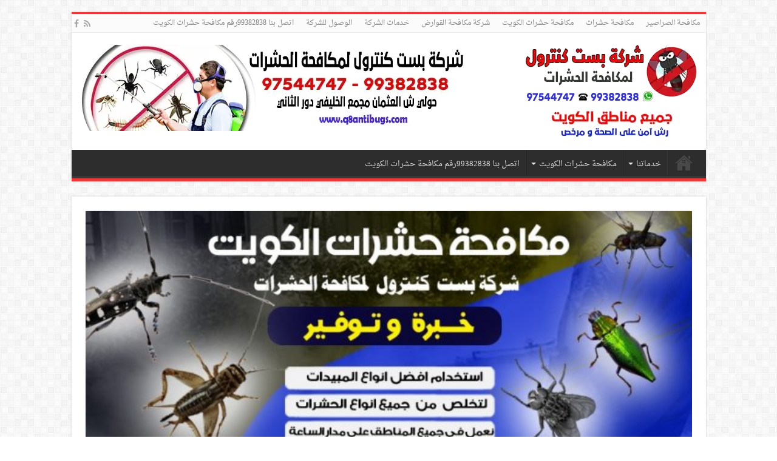

--- FILE ---
content_type: text/html; charset=UTF-8
request_url: https://q8antibugs.com/%D9%85%D9%83%D8%A7%D9%81%D8%AD%D8%A9-%D8%A8%D9%82-%D8%A7%D9%84%D9%81%D8%B1%D8%A7%D8%B4-%D9%81%D9%8A-%D8%A7%D9%84%D9%83%D9%88%D9%8A%D8%AA-99382838/
body_size: 12872
content:
<!DOCTYPE html>
<html dir="rtl" lang="ar" prefix="og: http://ogp.me/ns#">
<head>
<meta charset="UTF-8" />
<link rel="preload" href="https://q8antibugs.com/wp-content/cache/fvm/min/0-css89705826c3d6b5d4497a61577cb03b4e4f8a562898a9d5fd08ea571f1f24d.css" as="style" media="all" /> 
<link rel="preload" href="https://q8antibugs.com/wp-content/cache/fvm/min/0-css550d9c6fbf04e1b59d87f828e9aa1342fbad3faf098a02096f526326deb8d.css" as="style" media="all" />
<script data-cfasync="false">if(navigator.userAgent.match(/MSIE|Internet Explorer/i)||navigator.userAgent.match(/Trident\/7\..*?rv:11/i)){var href=document.location.href;if(!href.match(/[?&]iebrowser/)){if(href.indexOf("?")==-1){if(href.indexOf("#")==-1){document.location.href=href+"?iebrowser=1"}else{document.location.href=href.replace("#","?iebrowser=1#")}}else{if(href.indexOf("#")==-1){document.location.href=href+"&iebrowser=1"}else{document.location.href=href.replace("#","&iebrowser=1#")}}}}</script>
<script data-cfasync="false">class FVMLoader{constructor(e){this.triggerEvents=e,this.eventOptions={passive:!0},this.userEventListener=this.triggerListener.bind(this),this.delayedScripts={normal:[],async:[],defer:[]},this.allJQueries=[]}_addUserInteractionListener(e){this.triggerEvents.forEach(t=>window.addEventListener(t,e.userEventListener,e.eventOptions))}_removeUserInteractionListener(e){this.triggerEvents.forEach(t=>window.removeEventListener(t,e.userEventListener,e.eventOptions))}triggerListener(){this._removeUserInteractionListener(this),"loading"===document.readyState?document.addEventListener("DOMContentLoaded",this._loadEverythingNow.bind(this)):this._loadEverythingNow()}async _loadEverythingNow(){this._runAllDelayedCSS(),this._delayEventListeners(),this._delayJQueryReady(this),this._handleDocumentWrite(),this._registerAllDelayedScripts(),await this._loadScriptsFromList(this.delayedScripts.normal),await this._loadScriptsFromList(this.delayedScripts.defer),await this._loadScriptsFromList(this.delayedScripts.async),await this._triggerDOMContentLoaded(),await this._triggerWindowLoad(),window.dispatchEvent(new Event("wpr-allScriptsLoaded"))}_registerAllDelayedScripts(){document.querySelectorAll("script[type=fvmdelay]").forEach(e=>{e.hasAttribute("src")?e.hasAttribute("async")&&!1!==e.async?this.delayedScripts.async.push(e):e.hasAttribute("defer")&&!1!==e.defer||"module"===e.getAttribute("data-type")?this.delayedScripts.defer.push(e):this.delayedScripts.normal.push(e):this.delayedScripts.normal.push(e)})}_runAllDelayedCSS(){document.querySelectorAll("link[rel=fvmdelay]").forEach(e=>{e.setAttribute("rel","stylesheet")})}async _transformScript(e){return await this._requestAnimFrame(),new Promise(t=>{const n=document.createElement("script");let r;[...e.attributes].forEach(e=>{let t=e.nodeName;"type"!==t&&("data-type"===t&&(t="type",r=e.nodeValue),n.setAttribute(t,e.nodeValue))}),e.hasAttribute("src")?(n.addEventListener("load",t),n.addEventListener("error",t)):(n.text=e.text,t()),e.parentNode.replaceChild(n,e)})}async _loadScriptsFromList(e){const t=e.shift();return t?(await this._transformScript(t),this._loadScriptsFromList(e)):Promise.resolve()}_delayEventListeners(){let e={};function t(t,n){!function(t){function n(n){return e[t].eventsToRewrite.indexOf(n)>=0?"wpr-"+n:n}e[t]||(e[t]={originalFunctions:{add:t.addEventListener,remove:t.removeEventListener},eventsToRewrite:[]},t.addEventListener=function(){arguments[0]=n(arguments[0]),e[t].originalFunctions.add.apply(t,arguments)},t.removeEventListener=function(){arguments[0]=n(arguments[0]),e[t].originalFunctions.remove.apply(t,arguments)})}(t),e[t].eventsToRewrite.push(n)}function n(e,t){let n=e[t];Object.defineProperty(e,t,{get:()=>n||function(){},set(r){e["wpr"+t]=n=r}})}t(document,"DOMContentLoaded"),t(window,"DOMContentLoaded"),t(window,"load"),t(window,"pageshow"),t(document,"readystatechange"),n(document,"onreadystatechange"),n(window,"onload"),n(window,"onpageshow")}_delayJQueryReady(e){let t=window.jQuery;Object.defineProperty(window,"jQuery",{get:()=>t,set(n){if(n&&n.fn&&!e.allJQueries.includes(n)){n.fn.ready=n.fn.init.prototype.ready=function(t){e.domReadyFired?t.bind(document)(n):document.addEventListener("DOMContentLoaded2",()=>t.bind(document)(n))};const t=n.fn.on;n.fn.on=n.fn.init.prototype.on=function(){if(this[0]===window){function e(e){return e.split(" ").map(e=>"load"===e||0===e.indexOf("load.")?"wpr-jquery-load":e).join(" ")}"string"==typeof arguments[0]||arguments[0]instanceof String?arguments[0]=e(arguments[0]):"object"==typeof arguments[0]&&Object.keys(arguments[0]).forEach(t=>{delete Object.assign(arguments[0],{[e(t)]:arguments[0][t]})[t]})}return t.apply(this,arguments),this},e.allJQueries.push(n)}t=n}})}async _triggerDOMContentLoaded(){this.domReadyFired=!0,await this._requestAnimFrame(),document.dispatchEvent(new Event("DOMContentLoaded2")),await this._requestAnimFrame(),window.dispatchEvent(new Event("DOMContentLoaded2")),await this._requestAnimFrame(),document.dispatchEvent(new Event("wpr-readystatechange")),await this._requestAnimFrame(),document.wpronreadystatechange&&document.wpronreadystatechange()}async _triggerWindowLoad(){await this._requestAnimFrame(),window.dispatchEvent(new Event("wpr-load")),await this._requestAnimFrame(),window.wpronload&&window.wpronload(),await this._requestAnimFrame(),this.allJQueries.forEach(e=>e(window).trigger("wpr-jquery-load")),window.dispatchEvent(new Event("wpr-pageshow")),await this._requestAnimFrame(),window.wpronpageshow&&window.wpronpageshow()}_handleDocumentWrite(){const e=new Map;document.write=document.writeln=function(t){const n=document.currentScript,r=document.createRange(),i=n.parentElement;let a=e.get(n);void 0===a&&(a=n.nextSibling,e.set(n,a));const s=document.createDocumentFragment();r.setStart(s,0),s.appendChild(r.createContextualFragment(t)),i.insertBefore(s,a)}}async _requestAnimFrame(){return new Promise(e=>requestAnimationFrame(e))}static run(){const e=new FVMLoader(["keydown","mousemove","touchmove","touchstart","touchend","wheel"]);e._addUserInteractionListener(e)}}FVMLoader.run();</script>
<meta property="og:title" content="مكافحة بق الفراش في الكويت 99382838 - مكافحة حشرات الكويت"/>
<meta property="og:type" content="article"/>
<meta property="og:description" content="مكافحة بق الفراش في الكويت مكافحة بق الفراش في الكويت 99382838 البق عبارة عن حشرة ضئيلة الحجم بنية ا"/>
<meta property="og:url" content="https://q8antibugs.com/%d9%85%d9%83%d8%a7%d9%81%d8%ad%d8%a9-%d8%a8%d9%82-%d8%a7%d9%84%d9%81%d8%b1%d8%a7%d8%b4-%d9%81%d9%8a-%d8%a7%d9%84%d9%83%d9%88%d9%8a%d8%aa-99382838/"/>
<meta property="og:site_name" content="مكافحة حشرات الكويت"/>
<meta property="og:image" content="https://q8antibugs.com/wp-content/uploads/2017/09/IMG-20190801-WA0071-660x330.jpg" />
<meta name='robots' content='index, follow, max-image-preview:large, max-snippet:-1, max-video-preview:-1' /><title>مكافحة بق الفراش في الكويت 99382838 - مكافحة حشرات الكويت</title>
<meta name="description" content="مكافحة بق الفراش في الكويت 99382838 البق عبارة عن حشرة ضئيلة الحجم بنية اللون وتُعد من أكثر أنواع الحشرات التي تتأقلم على العيش مع البشر" />
<link rel="canonical" href="https://q8antibugs.com/مكافحة-بق-الفراش-في-الكويت-99382838/" />
<meta property="og:locale" content="ar_AR" />
<meta property="og:type" content="article" />
<meta property="og:title" content="مكافحة بق الفراش في الكويت 99382838 - مكافحة حشرات الكويت" />
<meta property="og:description" content="مكافحة بق الفراش في الكويت 99382838 البق عبارة عن حشرة ضئيلة الحجم بنية اللون وتُعد من أكثر أنواع الحشرات التي تتأقلم على العيش مع البشر" />
<meta property="og:url" content="https://q8antibugs.com/مكافحة-بق-الفراش-في-الكويت-99382838/" />
<meta property="og:site_name" content="مكافحة حشرات الكويت" />
<meta property="article:publisher" content="https://www.facebook.com/%d9%85%d9%83%d8%a7%d9%81%d8%ad%d8%a9-%d8%ad%d8%b4%d8%b1%d8%a7%d8%aa-%d8%b4%d8%b1%d9%83%d8%a9-%d8%a8%d8%b3%d8%aa-%d9%83%d9%86%d8%aa%d8%b1%d9%88%d9%84-99382838-210441566096778/" />
<meta property="article:published_time" content="2019-08-02T22:13:02+00:00" />
<meta property="article:modified_time" content="2019-08-03T21:12:44+00:00" />
<meta property="og:image" content="https://q8antibugs.com/wp-content/uploads/2017/09/IMG-20190801-WA0071.jpg" />
<meta property="og:image:width" content="800" />
<meta property="og:image:height" content="500" />
<meta property="og:image:type" content="image/jpeg" />
<meta name="author" content="alsatary" />
<meta name="twitter:card" content="summary_large_image" />
<meta name="twitter:creator" content="@Kuwait_Services" />
<meta name="twitter:site" content="@Kuwait_Services" />
<meta name="twitter:label1" content="كُتب بواسطة" />
<meta name="twitter:data1" content="alsatary" />
<script type="application/ld+json" class="yoast-schema-graph">{"@context":"https://schema.org","@graph":[{"@type":"Article","@id":"https://q8antibugs.com/%d9%85%d9%83%d8%a7%d9%81%d8%ad%d8%a9-%d8%a8%d9%82-%d8%a7%d9%84%d9%81%d8%b1%d8%a7%d8%b4-%d9%81%d9%8a-%d8%a7%d9%84%d9%83%d9%88%d9%8a%d8%aa-99382838/#article","isPartOf":{"@id":"https://q8antibugs.com/%d9%85%d9%83%d8%a7%d9%81%d8%ad%d8%a9-%d8%a8%d9%82-%d8%a7%d9%84%d9%81%d8%b1%d8%a7%d8%b4-%d9%81%d9%8a-%d8%a7%d9%84%d9%83%d9%88%d9%8a%d8%aa-99382838/"},"author":{"name":"alsatary","@id":"https://q8antibugs.com/#/schema/person/70d8895175cb6918466eb099108ead17"},"headline":"مكافحة بق الفراش في الكويت 99382838","datePublished":"2019-08-02T22:13:02+00:00","dateModified":"2019-08-03T21:12:44+00:00","mainEntityOfPage":{"@id":"https://q8antibugs.com/%d9%85%d9%83%d8%a7%d9%81%d8%ad%d8%a9-%d8%a8%d9%82-%d8%a7%d9%84%d9%81%d8%b1%d8%a7%d8%b4-%d9%81%d9%8a-%d8%a7%d9%84%d9%83%d9%88%d9%8a%d8%aa-99382838/"},"wordCount":0,"commentCount":0,"publisher":{"@id":"https://q8antibugs.com/#organization"},"image":{"@id":"https://q8antibugs.com/%d9%85%d9%83%d8%a7%d9%81%d8%ad%d8%a9-%d8%a8%d9%82-%d8%a7%d9%84%d9%81%d8%b1%d8%a7%d8%b4-%d9%81%d9%8a-%d8%a7%d9%84%d9%83%d9%88%d9%8a%d8%aa-99382838/#primaryimage"},"thumbnailUrl":"https://q8antibugs.com/wp-content/uploads/2017/09/IMG-20190801-WA0071.jpg","keywords":["مكافحه بق بالكويت","مكافحه حشرات","مكافحه حشرات بالكويت"],"articleSection":["مكافحة الصراصير","مكافحة حشرات","مكافحة حشرات الكويت"],"inLanguage":"ar","potentialAction":[{"@type":"CommentAction","name":"Comment","target":["https://q8antibugs.com/%d9%85%d9%83%d8%a7%d9%81%d8%ad%d8%a9-%d8%a8%d9%82-%d8%a7%d9%84%d9%81%d8%b1%d8%a7%d8%b4-%d9%81%d9%8a-%d8%a7%d9%84%d9%83%d9%88%d9%8a%d8%aa-99382838/#respond"]}]},{"@type":"WebPage","@id":"https://q8antibugs.com/%d9%85%d9%83%d8%a7%d9%81%d8%ad%d8%a9-%d8%a8%d9%82-%d8%a7%d9%84%d9%81%d8%b1%d8%a7%d8%b4-%d9%81%d9%8a-%d8%a7%d9%84%d9%83%d9%88%d9%8a%d8%aa-99382838/","url":"https://q8antibugs.com/%d9%85%d9%83%d8%a7%d9%81%d8%ad%d8%a9-%d8%a8%d9%82-%d8%a7%d9%84%d9%81%d8%b1%d8%a7%d8%b4-%d9%81%d9%8a-%d8%a7%d9%84%d9%83%d9%88%d9%8a%d8%aa-99382838/","name":"مكافحة بق الفراش في الكويت 99382838 - مكافحة حشرات الكويت","isPartOf":{"@id":"https://q8antibugs.com/#website"},"primaryImageOfPage":{"@id":"https://q8antibugs.com/%d9%85%d9%83%d8%a7%d9%81%d8%ad%d8%a9-%d8%a8%d9%82-%d8%a7%d9%84%d9%81%d8%b1%d8%a7%d8%b4-%d9%81%d9%8a-%d8%a7%d9%84%d9%83%d9%88%d9%8a%d8%aa-99382838/#primaryimage"},"image":{"@id":"https://q8antibugs.com/%d9%85%d9%83%d8%a7%d9%81%d8%ad%d8%a9-%d8%a8%d9%82-%d8%a7%d9%84%d9%81%d8%b1%d8%a7%d8%b4-%d9%81%d9%8a-%d8%a7%d9%84%d9%83%d9%88%d9%8a%d8%aa-99382838/#primaryimage"},"thumbnailUrl":"https://q8antibugs.com/wp-content/uploads/2017/09/IMG-20190801-WA0071.jpg","datePublished":"2019-08-02T22:13:02+00:00","dateModified":"2019-08-03T21:12:44+00:00","description":"مكافحة بق الفراش في الكويت 99382838 البق عبارة عن حشرة ضئيلة الحجم بنية اللون وتُعد من أكثر أنواع الحشرات التي تتأقلم على العيش مع البشر","breadcrumb":{"@id":"https://q8antibugs.com/%d9%85%d9%83%d8%a7%d9%81%d8%ad%d8%a9-%d8%a8%d9%82-%d8%a7%d9%84%d9%81%d8%b1%d8%a7%d8%b4-%d9%81%d9%8a-%d8%a7%d9%84%d9%83%d9%88%d9%8a%d8%aa-99382838/#breadcrumb"},"inLanguage":"ar","potentialAction":[{"@type":"ReadAction","target":["https://q8antibugs.com/%d9%85%d9%83%d8%a7%d9%81%d8%ad%d8%a9-%d8%a8%d9%82-%d8%a7%d9%84%d9%81%d8%b1%d8%a7%d8%b4-%d9%81%d9%8a-%d8%a7%d9%84%d9%83%d9%88%d9%8a%d8%aa-99382838/"]}]},{"@type":"ImageObject","inLanguage":"ar","@id":"https://q8antibugs.com/%d9%85%d9%83%d8%a7%d9%81%d8%ad%d8%a9-%d8%a8%d9%82-%d8%a7%d9%84%d9%81%d8%b1%d8%a7%d8%b4-%d9%81%d9%8a-%d8%a7%d9%84%d9%83%d9%88%d9%8a%d8%aa-99382838/#primaryimage","url":"https://q8antibugs.com/wp-content/uploads/2017/09/IMG-20190801-WA0071.jpg","contentUrl":"https://q8antibugs.com/wp-content/uploads/2017/09/IMG-20190801-WA0071.jpg","width":800,"height":500,"caption":"مكافحة بق الفراش في الكويت"},{"@type":"BreadcrumbList","@id":"https://q8antibugs.com/%d9%85%d9%83%d8%a7%d9%81%d8%ad%d8%a9-%d8%a8%d9%82-%d8%a7%d9%84%d9%81%d8%b1%d8%a7%d8%b4-%d9%81%d9%8a-%d8%a7%d9%84%d9%83%d9%88%d9%8a%d8%aa-99382838/#breadcrumb","itemListElement":[{"@type":"ListItem","position":1,"name":"Home","item":"https://q8antibugs.com/"},{"@type":"ListItem","position":2,"name":"مكافحة بق الفراش في الكويت 99382838"}]},{"@type":"WebSite","@id":"https://q8antibugs.com/#website","url":"https://q8antibugs.com/","name":"مكافحة حشرات الكويت","description":"افضل شركة مكافحة حشرات وقوارض في الكويت للتخلص من الحشرات المنزلية الصراصير البق القئران الجرذ النمل اتصل بنا","publisher":{"@id":"https://q8antibugs.com/#organization"},"potentialAction":[{"@type":"SearchAction","target":{"@type":"EntryPoint","urlTemplate":"https://q8antibugs.com/?s={search_term_string}"},"query-input":{"@type":"PropertyValueSpecification","valueRequired":true,"valueName":"search_term_string"}}],"inLanguage":"ar"},{"@type":"Organization","@id":"https://q8antibugs.com/#organization","name":"شركة بست كنترول أفضل شركة مكافحة حشرات بالكويت","url":"https://q8antibugs.com/","logo":{"@type":"ImageObject","inLanguage":"ar","@id":"https://q8antibugs.com/#/schema/logo/image/","url":"https://q8antibugs.com/wp-content/uploads/2016/08/IMG-20161114-WA0004.jpg","contentUrl":"https://q8antibugs.com/wp-content/uploads/2016/08/IMG-20161114-WA0004.jpg","width":1280,"height":1280,"caption":"شركة بست كنترول أفضل شركة مكافحة حشرات بالكويت"},"image":{"@id":"https://q8antibugs.com/#/schema/logo/image/"},"sameAs":["https://www.facebook.com/مكافحة-حشرات-شركة-بست-كنترول-99382838-210441566096778/","https://x.com/Kuwait_Services","https://www.instagram.com/kuwait_services/"]},{"@type":"Person","@id":"https://q8antibugs.com/#/schema/person/70d8895175cb6918466eb099108ead17","name":"alsatary","image":{"@type":"ImageObject","inLanguage":"ar","@id":"https://q8antibugs.com/#/schema/person/image/","url":"https://secure.gravatar.com/avatar/d4cb64ae4c1d3e0102288d86cb1414c214bc74be2ccc81731fcba2470bdc734c?s=96&d=mm&r=g","contentUrl":"https://secure.gravatar.com/avatar/d4cb64ae4c1d3e0102288d86cb1414c214bc74be2ccc81731fcba2470bdc734c?s=96&d=mm&r=g","caption":"alsatary"}}]}</script>
<link rel="alternate" type="application/rss+xml" title="مكافحة حشرات الكويت &laquo; الخلاصة" href="https://q8antibugs.com/feed/" />
<link rel="alternate" type="application/rss+xml" title="مكافحة حشرات الكويت &laquo; خلاصة التعليقات" href="https://q8antibugs.com/comments/feed/" />
<meta name="viewport" content="width=device-width, initial-scale=1.0" />
<meta name="google-site-verification" content="pfQ8W_4Lr9fETJafLluSSwhWI_5WcQX1Zbu3iLI51Dk" />
<link rel="preload" fetchpriority="low" id="fvmfonts-css" href="https://q8antibugs.com/wp-content/cache/fvm/min/0-css8ef70bb8158113b901546b5dc1ea3888c3c52ab7ca265998bf573cfcdae1f.css" as="style" media="all" onload="this.rel='stylesheet';this.onload=null">
<link rel="profile" href="https://gmpg.org/xfn/11" /> 
<link media="all" href="https://q8antibugs.com/wp-content/cache/fvm/min/0-css89705826c3d6b5d4497a61577cb03b4e4f8a562898a9d5fd08ea571f1f24d.css" rel="stylesheet">
<link media="all" href="https://q8antibugs.com/wp-content/cache/fvm/min/0-css550d9c6fbf04e1b59d87f828e9aa1342fbad3faf098a02096f526326deb8d.css" rel="stylesheet"> 
<script src="https://q8antibugs.com/wp-includes/js/jquery/jquery-migrate.min.js" id="jquery-migrate-js"></script>
<script src="https://q8antibugs.com/wp-content/plugins/lead-call-buttons/js/movement.js" id="lead_call_button_movement_script-js"></script>
<script src="https://q8antibugs.com/wp-content/plugins/lead-call-buttons/js/script.js" id="lead_call_button_script-js"></script>
<script id="plvt-view-transitions-js-after">/* <![CDATA[ */
window.plvtInitViewTransitions=n=>{if(!window.navigation||!("CSSViewTransitionRule"in window))return void window.console.warn("View transitions not loaded as the browser is lacking support.");const t=(t,o,i)=>{const e=n.animations||{};return[...e[t].useGlobalTransitionNames?Object.entries(n.globalTransitionNames||{}).map((([n,t])=>[o.querySelector(n),t])):[],...e[t].usePostTransitionNames&&i?Object.entries(n.postTransitionNames||{}).map((([n,t])=>[i.querySelector(n),t])):[]]},o=async(n,t)=>{for(const[t,o]of n)t&&(t.style.viewTransitionName=o);await t;for(const[t]of n)t&&(t.style.viewTransitionName="")},i=()=>n.postSelector?document.querySelector(n.postSelector):null,e=t=>{if(!n.postSelector)return null;const o=(i=n.postSelector,e='a[href="'+t+'"]',i.split(",").map((n=>n.trim()+" "+e)).join(","));var i,e;const s=document.querySelector(o);return s?s.closest(n.postSelector):null};window.addEventListener("pageswap",(n=>{if(n.viewTransition){const s="default";let a;n.viewTransition.types.add(s),document.body.classList.contains("single")?a=t(s,document.body,i()):(document.body.classList.contains("home")||document.body.classList.contains("archive"))&&(a=t(s,document.body,e(n.activation.entry.url))),a&&o(a,n.viewTransition.finished)}})),window.addEventListener("pagereveal",(n=>{if(n.viewTransition){const s="default";let a;n.viewTransition.types.add(s),document.body.classList.contains("single")?a=t(s,document.body,i()):(document.body.classList.contains("home")||document.body.classList.contains("archive"))&&(a=t(s,document.body,window.navigation.activation.from?e(window.navigation.activation.from.url):null)),a&&o(a,n.viewTransition.ready)}}))};
plvtInitViewTransitions( {"postSelector":".wp-block-post.post, article.post, body.single main","globalTransitionNames":{"header":"header","main":"main"},"postTransitionNames":{".wp-block-post-title, .entry-title":"post-title",".wp-post-image":"post-thumbnail",".wp-block-post-content, .entry-content":"post-content"},"animations":{"default":{"useGlobalTransitionNames":true,"usePostTransitionNames":true}}} )
/* ]]> */</script>
<script>var ajaxurl = "https://q8antibugs.com/wp-admin/admin-ajax.php";</script>
<link rel="shortcut icon" href="https://q8antibugs.com/wp-content/themes/sahifa/favicon.ico" title="Favicon" /> 
<script>/* <![CDATA[ */
var sf_position = '0';
var sf_templates = "<a href=\"{search_url_escaped}\">\u0639\u0631\u0636 \u0643\u0644 \u0627\u0644\u0646\u062a\u0627\u0626\u062c<\/a>";
var sf_input = '.search-live';
jQuery(document).ready(function(){
jQuery(sf_input).ajaxyLiveSearch({"expand":false,"searchUrl":"https:\/\/q8antibugs.com\/?s=%s","text":"Search","delay":500,"iwidth":180,"width":315,"ajaxUrl":"https:\/\/q8antibugs.com\/wp-admin\/admin-ajax.php","rtl":0});
jQuery(".live-search_ajaxy-selective-input").keyup(function() {
var width = jQuery(this).val().length * 8;
if(width < 50) {
width = 50;
}
jQuery(this).width(width);
});
jQuery(".live-search_ajaxy-selective-search").click(function() {
jQuery(this).find(".live-search_ajaxy-selective-input").focus();
});
jQuery(".live-search_ajaxy-selective-close").click(function() {
jQuery(this).parent().remove();
});
});
/* ]]> */</script>
<link rel="icon" href="https://q8antibugs.com/wp-content/uploads/2017/09/cropped-logo-e1540407110629-192x192.png" sizes="192x192" />
</head>
<body id="top" class="rtl wp-singular post-template-default single single-post postid-1583 single-format-standard wp-theme-sahifa elementor-default elementor-kit-2639"><div class="wrapper-outer"><div class="background-cover"></div><aside id="slide-out"><div class="search-mobile"><form method="get" id="searchform-mobile" action="https://q8antibugs.com/"> <button class="search-button" type="submit" value="بحث"><i class="fa fa-search"></i></button> <input type="text" id="s-mobile" name="s" title="بحث" value="بحث" onfocus="if (this.value == 'بحث') {this.value = '';}" onblur="if (this.value == '') {this.value = 'بحث';}" /></form></div><div class="social-icons"> <a class="ttip-none" title="Rss" href="https://q8antibugs.com/feed/" target="_blank"><i class="fa fa-rss"></i></a><a class="ttip-none" title="Facebook" href="https://www.facebook.com/q8antibugs/" target="_blank"><i class="fa fa-facebook"></i></a></div><div id="mobile-menu" ></div></aside><div id="wrapper" class="boxed"><div class="inner-wrapper"><header id="theme-header" class="theme-header"><div id="top-nav" class="top-nav"><div class="container"><div class="top-menu"><ul id="menu-%d9%82%d8%a7%d8%a6%d9%85%d8%a9-2" class="menu"><li id="menu-item-2011" class="menu-item menu-item-type-taxonomy menu-item-object-category current-post-ancestor current-menu-parent current-post-parent menu-item-2011"><a href="https://q8antibugs.com/category/%d9%85%d9%83%d8%a7%d9%81%d8%ad%d8%a9-%d8%a7%d9%84%d8%b5%d8%b1%d8%a7%d8%b5%d9%8a%d8%b1/">مكافحة الصراصير</a></li><li id="menu-item-2012" class="menu-item menu-item-type-taxonomy menu-item-object-category current-post-ancestor current-menu-parent current-post-parent menu-item-2012"><a href="https://q8antibugs.com/category/%d9%85%d9%83%d8%a7%d9%81%d8%ad%d8%a9-%d8%ad%d8%b4%d8%b1%d8%a7%d8%aa/">مكافحة حشرات</a></li><li id="menu-item-2013" class="menu-item menu-item-type-taxonomy menu-item-object-category current-post-ancestor current-menu-parent current-post-parent menu-item-2013"><a href="https://q8antibugs.com/category/%d9%85%d9%83%d8%a7%d9%81%d8%ad%d8%a9-%d8%ad%d8%b4%d8%b1%d8%a7%d8%aa-%d8%a7%d9%84%d9%83%d9%88%d9%8a%d8%aa/">مكافحة حشرات الكويت</a></li><li id="menu-item-2014" class="menu-item menu-item-type-post_type menu-item-object-page menu-item-2014"><a href="https://q8antibugs.com/%d8%b4%d8%b1%d9%83%d8%a9-%d9%85%d9%83%d8%a7%d9%81%d8%ad%d8%a9-%d8%a7%d9%84%d9%82%d9%88%d8%a7%d8%b1%d8%b6/">شركة مكافحة القوارض</a></li><li id="menu-item-2015" class="menu-item menu-item-type-post_type menu-item-object-page menu-item-2015"><a href="https://q8antibugs.com/%d8%ae%d8%af%d9%85%d8%a7%d8%aa-%d8%a7%d9%84%d8%b4%d8%b1%d9%83%d8%a9/">خدمات الشركة</a></li><li id="menu-item-2016" class="menu-item menu-item-type-post_type menu-item-object-page menu-item-2016"><a href="https://q8antibugs.com/%d8%a7%d9%84%d9%88%d8%b5%d9%88%d9%84-%d9%84%d9%84%d8%b4%d8%b1%d9%83%d8%a9/">الوصول للشركة</a></li><li id="menu-item-2010" class="menu-item menu-item-type-post_type menu-item-object-page menu-item-2010"><a href="https://q8antibugs.com/%d8%a7%d8%aa%d8%b5%d9%84-%d8%a8%d9%86%d8%a7-99009522/">اتصل بنا 99382838رقم مكافحة حشرات الكويت</a></li></ul></div><div class="social-icons"> <a class="ttip-none" title="Rss" href="https://q8antibugs.com/feed/" target="_blank"><i class="fa fa-rss"></i></a><a class="ttip-none" title="Facebook" href="https://www.facebook.com/q8antibugs/" target="_blank"><i class="fa fa-facebook"></i></a></div></div></div><div class="header-content"> <a id="slide-out-open" class="slide-out-open" href="#"><span></span></a><div class="logo"><h2> <a title="مكافحة حشرات الكويت" href="https://q8antibugs.com/"> 
<noscript><img src="https://q8antibugs.com/wp-content/uploads/2022/03/logo.webp" alt="مكافحة حشرات الكويت"  /></noscript>
<img class="lazyload" src='data:image/svg+xml,%3Csvg%20xmlns=%22http://www.w3.org/2000/svg%22%20viewBox=%220%200%20210%20140%22%3E%3C/svg%3E' data-src="https://q8antibugs.com/wp-content/uploads/2022/03/logo.webp" alt="مكافحة حشرات الكويت" /><strong>مكافحة حشرات الكويت افضل شركة مكافحة حشرات وقوارض في الكويت للتخلص من الحشرات المنزلية الصراصير البق القئران الجرذ النمل اتصل بنا</strong> </a></h2></div><div class="e3lan e3lan-top"> <a href="" title="" > 
<noscript><img src="https://q8antibugs.com/wp-content/uploads/2022/03/banner.webp" alt="" /></noscript>
<img class="lazyload" src='data:image/svg+xml,%3Csvg%20xmlns=%22http://www.w3.org/2000/svg%22%20viewBox=%220%200%20210%20140%22%3E%3C/svg%3E' data-src="https://q8antibugs.com/wp-content/uploads/2022/03/banner.webp" alt="" /> </a></div><div class="clear"></div></div><nav id="main-nav"><div class="container"><div class="main-menu"><ul id="menu-menu-1" class="menu"><li id="menu-item-35" class="menu-item menu-item-type-custom menu-item-object-custom menu-item-home menu-item-35"><a href="https://q8antibugs.com/">الرئيسية</a></li><li id="menu-item-1975" class="menu-item menu-item-type-custom menu-item-object-custom current-menu-ancestor menu-item-has-children menu-item-1975"><a href="#">خدماتنا</a><ul class="sub-menu menu-sub-content"><li id="menu-item-1992" class="menu-item menu-item-type-custom menu-item-object-custom current-menu-ancestor current-menu-parent menu-item-has-children menu-item-1992"><a href="#">خدماتنا</a><ul class="sub-menu menu-sub-content"><li id="menu-item-1976" class="menu-item menu-item-type-post_type menu-item-object-post menu-item-1976"><a href="https://q8antibugs.com/%d9%85%d9%83%d8%a7%d9%81%d8%ad%d8%a9-%d8%a7%d9%84%d8%ad%d8%b4%d8%b1%d8%a7%d8%aa-%d8%a7%d9%84%d8%b7%d8%a7%d8%a6%d8%b1%d8%a9-%d9%81%d9%8a-%d8%a7%d9%84%d9%83%d9%88%d9%8a%d8%aa-99382838/">مكافحة الصراصير</a></li><li id="menu-item-1977" class="menu-item menu-item-type-post_type menu-item-object-post current-menu-item menu-item-1977"><a href="https://q8antibugs.com/%d9%85%d9%83%d8%a7%d9%81%d8%ad%d8%a9-%d8%a8%d9%82-%d8%a7%d9%84%d9%81%d8%b1%d8%a7%d8%b4-%d9%81%d9%8a-%d8%a7%d9%84%d9%83%d9%88%d9%8a%d8%aa-99382838/">مكافحة بق الفراش</a></li><li id="menu-item-1978" class="menu-item menu-item-type-post_type menu-item-object-post menu-item-1978"><a href="https://q8antibugs.com/%d9%85%d9%83%d8%a7%d9%81%d8%ad%d8%a9-%d8%a7%d9%84%d9%81%d8%a6%d8%b1%d8%a7%d9%86-%d8%a8%d8%a7%d9%84%d9%83%d9%88%d9%8a%d8%aa-99382838/">مكافحة الفئران</a></li></ul></li><li id="menu-item-1993" class="menu-item menu-item-type-custom menu-item-object-custom menu-item-has-children menu-item-1993"><a href="#">خدماتنا</a><ul class="sub-menu menu-sub-content"><li id="menu-item-1980" class="menu-item menu-item-type-post_type menu-item-object-post menu-item-1980"><a href="https://q8antibugs.com/%d9%85%d9%83%d8%a7%d9%81%d8%ad%d8%a9-%d8%a7%d9%84%d8%a7%d8%b1%d8%b6%d8%a9-%d9%81%d9%8a-%d8%a7%d9%84%d9%83%d9%88%d9%8a%d8%aa-99382838-2/">مكافحة الارضة</a></li><li id="menu-item-1981" class="menu-item menu-item-type-post_type menu-item-object-post menu-item-1981"><a href="https://q8antibugs.com/%d9%85%d9%83%d8%a7%d9%81%d8%ad%d8%a9-%d8%a7%d9%84%d9%86%d9%85%d9%84-%d8%a7%d9%84%d8%a3%d8%a8%d9%8a%d8%b6-%d9%81%d9%8a-%d8%a7%d9%84%d9%83%d9%88%d9%8a%d8%aa-99382838/">مكافحة النمل</a></li><li id="menu-item-1982" class="menu-item menu-item-type-post_type menu-item-object-post menu-item-1982"><a href="https://q8antibugs.com/%d9%85%d9%83%d8%a7%d9%81%d8%ad%d8%a9-%d8%ad%d8%b4%d8%b1%d8%a7%d8%aa-%d9%88%d9%82%d9%88%d8%a7%d8%b1%d8%b6/">مكافحة الجرذي</a></li><li id="menu-item-1983" class="menu-item menu-item-type-post_type menu-item-object-post menu-item-1983"><a href="https://q8antibugs.com/%d9%85%d8%a8%d9%8a%d8%af-%d8%ad%d8%b4%d8%b1%d9%8a-%d9%84%d9%84%d9%86%d9%85%d9%84-%d9%81%d9%8a-%d8%a7%d9%84%d9%83%d9%88%d9%8a%d8%aa-99382838/">عجينة الزهيوي الاصلية</a></li></ul></li><li id="menu-item-1994" class="menu-item menu-item-type-custom menu-item-object-custom menu-item-has-children menu-item-1994"><a href="#">خدماتنا</a><ul class="sub-menu menu-sub-content"><li id="menu-item-1984" class="menu-item menu-item-type-post_type menu-item-object-post menu-item-1984"><a href="https://q8antibugs.com/%d9%85%d9%83%d8%a7%d9%81%d8%ad%d8%a9-%d8%a7%d9%84%d8%b3%d9%88%d8%b3-%d9%81%d9%8a-%d8%a7%d9%84%d9%83%d9%88%d9%8a%d8%aa-99382838/">مكافحة السوس</a></li><li id="menu-item-1985" class="menu-item menu-item-type-post_type menu-item-object-post menu-item-1985"><a href="https://q8antibugs.com/%d8%a7%d9%84%d8%aa%d8%ae%d9%84%d8%b5-%d9%85%d9%86-%d8%a7%d9%84%d8%ad%d8%b4%d8%b1%d8%a7%d8%aa-%d8%a7%d9%84%d9%85%d9%86%d8%b2%d9%84%d9%8a%d8%a9-%d9%81%d9%8a-%d8%a7%d9%84%d9%83%d9%88%d9%8a%d8%aa-99382838/">ابادة الحشرات</a></li><li id="menu-item-1986" class="menu-item menu-item-type-post_type menu-item-object-post menu-item-1986"><a href="https://q8antibugs.com/%d9%83%d9%8a%d9%81-%d8%a3%d9%82%d8%b6%d9%8a-%d8%b9%d9%84%d9%89-%d8%a7%d9%84%d8%ad%d8%b4%d8%b1%d8%a7%d8%aa-%d9%81%d9%8a-%d8%a7%d9%84%d8%a8%d9%8a%d8%aa-%d8%a8%d8%a7%d9%84%d9%83%d9%88%d9%8a%d8%aa-9938283/">رش بدون رائحة</a></li><li id="menu-item-1987" class="menu-item menu-item-type-post_type menu-item-object-post menu-item-1987"><a href="https://q8antibugs.com/%d9%85%d8%a8%d9%8a%d8%af-%d8%ad%d8%b4%d8%b1%d9%8a-%d9%82%d9%88%d9%8a-%d9%81%d9%8a-%d8%a7%d9%84%d9%83%d9%88%d9%8a%d8%aa-99382838/">تبخير خاص للبق</a></li></ul></li></ul></li><li id="menu-item-1995" class="menu-item menu-item-type-custom menu-item-object-custom menu-item-has-children menu-item-1995"><a>مكافحة حشرات الكويت</a><ul class="sub-menu menu-sub-content"><li id="menu-item-1996" class="menu-item menu-item-type-post_type menu-item-object-post menu-item-1996"><a href="https://q8antibugs.com/%d8%b4%d8%b1%d9%83%d8%a9-%d8%a8%d8%b3%d8%aa-%d9%83%d9%86%d8%aa%d8%b1%d9%88%d9%84-%d9%84%d9%85%d9%83%d8%a7%d9%81%d8%ad%d8%a9-%d8%a7%d9%84%d8%ad%d8%b4%d8%b1%d8%a7%d8%aa-%d9%88-%d8%a7%d9%84%d9%82%d9%88/">العاصمة</a></li><li id="menu-item-1997" class="menu-item menu-item-type-post_type menu-item-object-post menu-item-1997"><a href="https://q8antibugs.com/%d8%b4%d8%b1%d9%83%d8%a9-%d9%85%d9%83%d8%a7%d9%81%d8%ad%d8%a9-%d8%ad%d8%b4%d8%b1%d8%a7%d8%aa-%d8%ad%d9%88%d9%84%d9%8a/">حولي السالمية</a></li><li id="menu-item-2002" class="menu-item menu-item-type-post_type menu-item-object-post menu-item-2002"><a href="https://q8antibugs.com/%d8%b4%d8%b1%d9%83%d8%a9-%d9%85%d9%83%d8%a7%d9%81%d8%ad%d8%a9-%d8%ad%d8%b4%d8%b1%d8%a7%d8%aa-%d8%a8%d8%a7%d9%84%d8%a3%d9%86%d8%af%d9%84%d8%b3-%d8%a8%d8%a7%d9%84%d9%83%d9%88%d9%8a%d8%aa-99382838/">الأندلس الفردوس</a></li><li id="menu-item-2005" class="menu-item menu-item-type-custom menu-item-object-custom menu-item-has-children menu-item-2005"><a href="#">&#8211;</a><ul class="sub-menu menu-sub-content"><li id="menu-item-1998" class="menu-item menu-item-type-post_type menu-item-object-post menu-item-1998"><a href="https://q8antibugs.com/%d8%b4%d8%b1%d9%83%d8%a9-%d9%85%d9%83%d8%a7%d9%81%d8%ad%d8%a9-%d8%ad%d8%b4%d8%b1%d8%a7%d8%aa-%d8%a8%d8%ac%d9%86%d9%88%d8%a8-%d8%a7%d9%84%d8%b3%d8%b1%d8%a9-%d8%a8%d8%a7%d9%84%d9%83%d9%88%d9%8a%d8%aa-99/">جنوب السرة السلوى</a></li><li id="menu-item-1999" class="menu-item menu-item-type-post_type menu-item-object-post menu-item-1999"><a href="https://q8antibugs.com/%d9%85%d9%83%d8%a7%d9%81%d8%ad%d8%a9-%d8%ad%d8%b4%d8%b1%d8%a7%d8%aa-%d8%a7%d9%84%d9%82%d8%b1%d9%8a%d9%86/">القرين صباح السالم</a></li><li id="menu-item-2003" class="menu-item menu-item-type-post_type menu-item-object-post menu-item-2003"><a href="https://q8antibugs.com/%d9%85%d9%83%d8%a7%d9%81%d8%ad%d8%a9-%d8%a7%d9%84%d8%ad%d8%b4%d8%b1%d8%a7%d8%aa-%d8%a7%d9%84%d8%ac%d9%87%d8%b1%d8%a7%d8%a1-99382838/">الجهراء</a></li></ul></li><li id="menu-item-2006" class="menu-item menu-item-type-custom menu-item-object-custom menu-item-has-children menu-item-2006"><a href="#">&#8211;</a><ul class="sub-menu menu-sub-content"><li id="menu-item-2000" class="menu-item menu-item-type-post_type menu-item-object-post menu-item-2000"><a href="https://q8antibugs.com/%d8%b4%d8%b1%d9%83%d8%a9-%d9%85%d9%83%d8%a7%d9%81%d8%ad%d8%a9-%d8%ad%d8%b4%d8%b1%d8%a7%d8%aa-%d8%a7%d9%84%d8%a7%d8%ad%d9%85%d8%af%d9%8a/">المنطقة العاشرة الأحمدي</a></li><li id="menu-item-2001" class="menu-item menu-item-type-post_type menu-item-object-post menu-item-2001"><a href="https://q8antibugs.com/%d8%b4%d8%b1%d9%83%d8%a9-%d9%85%d9%83%d8%a7%d9%81%d8%ad%d8%a9-%d8%ad%d8%b4%d8%b1%d8%a7%d8%aa-%d8%a8%d8%ae%d9%8a%d8%b7%d8%a7%d9%86-%d8%a8%d8%a7%d9%84%d9%83%d9%88%d9%8a%d8%aa-99382838/">الفروانية خيطان</a></li></ul></li></ul></li><li id="menu-item-103" class="menu-item menu-item-type-post_type menu-item-object-page menu-item-103"><a href="https://q8antibugs.com/%d8%a7%d8%aa%d8%b5%d9%84-%d8%a8%d9%86%d8%a7-99009522/">اتصل بنا 99382838رقم مكافحة حشرات الكويت</a></li></ul></div></div></nav></header><div id="main-content" class="container sidebar-left"><div class="content"><article class="post-listing post-1583 post type-post status-publish format-standard has-post-thumbnail category-248 category-1 category-210 tag-516 tag-13 tag-498" id="the-post"><div class="single-post-thumb"> <img fetchpriority="high" width="660" height="330" src="https://q8antibugs.com/wp-content/uploads/2017/09/IMG-20190801-WA0071-660x330.jpg" class="attachment-slider size-slider wp-post-image" alt="مكافحة بق الفراش في الكويت" decoding="async" /></div><div class="single-post-caption">مكافحة بق الفراش في الكويت</div><div class="post-inner"><h1 class="name post-title entry-title"><span itemprop="name">مكافحة بق الفراش في الكويت 99382838</span></h1><div class="entry"><h2>مكافحة بق الفراش في الكويت</h2><p>مكافحة بق الفراش في الكويت 99382838 البق عبارة عن حشرة ضئيلة الحجم بنية اللون<br /> وتُعد من أكثر أنواع الحشرات التي تتأقلم على العيش مع البشر،<br /> شكلها مسطح وتحصل على غذائها من دم الانسان أثناء النوم وفي الأماكن المظلمة والرطبة،<br /> وتسبّب هذه الحشرة بإرهاق لجسم الانسان لفقدانه الراحة أثناء النوم وإصابته بالحساسية،<br /> ومن الجدير بالذكر أنّ لهذه الحشرة القدرة على وضع حوالي مئتي بيضة طوال فترة حياتها،<br /> ويكثر وجودها في الأماكن المكتظة والرطبة والحارّة، وهناك العديد من الطرق المناسبة للقضاء على حشرة البق</p><h3>مكافحة بق الفراش في الكويت</h3><ul><li>مكافحة الصراصير</li><li>مكافحة بق الفراش</li><li>ابادة الحشرات</li><li>مكافحة الفئران</li><li>مكافحة العثة الارضة</li><li>مكافحة الحشرات المنزلية</li><li>شركة مبيدات حشرات بالكويت</li><li>مكافحة حشرات وقوارض الكويت</li><li>ارقام شركات مكافحة الحشرات بالكويت</li><li>شركات مكافحة البق في الكويت</li><li>مكافحة النمل الابيض النمل الاسود</li><li>جل الصراصير الاصلي</li></ul><p>مكافحة بق الفراش في الكويت 99382838</p><h3>للتخلص من حشرة البق المزعجة نقترح عليكم ما يلي.</h3><ul><li>تعريض الفراش بإستمرار لأشعة الشمس ، و يمكن تعريض الفراش لأشعة الشمس مرتين في الشهر في حال عدم وصول الشمس لغرف النوم.</li><li>يجب استعمال مواد ماصة و خاصة بالرطوبة، كمادة السيليكا، لأن مكان تجمع الرطوبة هي من أفضل الأماكن والبيئات لعيش حشرة البق.</li><li>إذا وجد حشرة البق في البيت، يجب رش البيت بأحد المبيدات الحشرية، و إخراج الأثاث والفراش وتعريضها لأشعة الشمس ، و غسل الفراش بالماء الساخن ، و من ثم تجفيفه.</li><li>يجب رش الفراش و الأثاث باستمرار ، للقضاء على البق وبيوضه نهائيا.</li><li>يوجد بعض الأعشاب و المواد المنزلية التي تساهم إبعاد البق وطرده، و من هذة المواد زيت الكافور ، و أوراق شجرة النيم ، النعناع .</li><li>وجود بعض الحيوانات الأليفة مثل : القطط ، الأرانب في البيت ، هذه بيئة مناسبة و جيدة لعيش و تكاثر حشرة البق .</li><li>المحافظة على النظافة بشكل عام ، و بخاصة نظافة الفراش والأثاث</li></ul><h3>مكافحة بق الفراش في الكويت</h3><p>تقدم شركة بست كنترول أفضل المبيدات للقضاء التام على الحشرات والقوارض بالكويت فنحن شركة متخصصة لمكافحة كل أنواع الحشرات بالكويت ولدينا فريق كامل متخصص لمكافحة القوارض والحشرات بكافة أنواعها . تستخدم الشركة أفضل أنواع المبيدات الحشرة للقضاء التام على كافة أنواع الحشرات بلا رجعة .أتصل بنا الآن على رقم 99382838 نصلك بوقت قصير فلنا مندوبون بكل انحاء الكويت .</p></div><div class="clear"></div></div> 
<script type="application/ld+json">{"@context":"http:\/\/schema.org","@type":"Article","dateCreated":"2019-08-03T01:13:02+03:00","datePublished":"2019-08-03T01:13:02+03:00","dateModified":"2019-08-04T00:12:44+03:00","headline":"\u0645\u0643\u0627\u0641\u062d\u0629 \u0628\u0642 \u0627\u0644\u0641\u0631\u0627\u0634 \u0641\u064a \u0627\u0644\u0643\u0648\u064a\u062a 99382838","name":"\u0645\u0643\u0627\u0641\u062d\u0629 \u0628\u0642 \u0627\u0644\u0641\u0631\u0627\u0634 \u0641\u064a \u0627\u0644\u0643\u0648\u064a\u062a 99382838","keywords":"\u0645\u0643\u0627\u0641\u062d\u0647 \u0628\u0642 \u0628\u0627\u0644\u0643\u0648\u064a\u062a,\u0645\u0643\u0627\u0641\u062d\u0647 \u062d\u0634\u0631\u0627\u062a,\u0645\u0643\u0627\u0641\u062d\u0647 \u062d\u0634\u0631\u0627\u062a \u0628\u0627\u0644\u0643\u0648\u064a\u062a","url":"https:\/\/q8antibugs.com\/%d9%85%d9%83%d8%a7%d9%81%d8%ad%d8%a9-%d8%a8%d9%82-%d8%a7%d9%84%d9%81%d8%b1%d8%a7%d8%b4-%d9%81%d9%8a-%d8%a7%d9%84%d9%83%d9%88%d9%8a%d8%aa-99382838\/","description":"\u0645\u0643\u0627\u0641\u062d\u0629 \u0628\u0642 \u0627\u0644\u0641\u0631\u0627\u0634 \u0641\u064a \u0627\u0644\u0643\u0648\u064a\u062a \u0645\u0643\u0627\u0641\u062d\u0629 \u0628\u0642 \u0627\u0644\u0641\u0631\u0627\u0634 \u0641\u064a \u0627\u0644\u0643\u0648\u064a\u062a 99382838 \u0627\u0644\u0628\u0642 \u0639\u0628\u0627\u0631\u0629 \u0639\u0646 \u062d\u0634\u0631\u0629 \u0636\u0626\u064a\u0644\u0629 \u0627\u0644\u062d\u062c\u0645 \u0628\u0646\u064a\u0629 \u0627\u0644\u0644\u0648\u0646 \u0648\u062a\u064f\u0639\u062f \u0645\u0646 \u0623\u0643\u062b\u0631 \u0623\u0646\u0648\u0627\u0639 \u0627\u0644\u062d\u0634\u0631\u0627\u062a \u0627\u0644\u062a\u064a \u062a\u062a\u0623\u0642\u0644\u0645 \u0639\u0644\u0649 \u0627\u0644\u0639\u064a\u0634 \u0645\u0639 \u0627\u0644\u0628\u0634\u0631\u060c \u0634\u0643\u0644\u0647\u0627 \u0645\u0633\u0637\u062d \u0648\u062a\u062d\u0635\u0644 \u0639\u0644\u0649 \u063a\u0630\u0627\u0626\u0647\u0627 \u0645\u0646 \u062f\u0645 \u0627","copyrightYear":"2019","publisher":{"@id":"#Publisher","@type":"Organization","name":"\u0645\u0643\u0627\u0641\u062d\u0629 \u062d\u0634\u0631\u0627\u062a \u0627\u0644\u0643\u0648\u064a\u062a","logo":{"@type":"ImageObject","url":"https:\/\/q8antibugs.com\/wp-content\/uploads\/2022\/03\/logo.webp"},"sameAs":["https:\/\/www.facebook.com\/q8antibugs\/"]},"sourceOrganization":{"@id":"#Publisher"},"copyrightHolder":{"@id":"#Publisher"},"mainEntityOfPage":{"@type":"WebPage","@id":"https:\/\/q8antibugs.com\/%d9%85%d9%83%d8%a7%d9%81%d8%ad%d8%a9-%d8%a8%d9%82-%d8%a7%d9%84%d9%81%d8%b1%d8%a7%d8%b4-%d9%81%d9%8a-%d8%a7%d9%84%d9%83%d9%88%d9%8a%d8%aa-99382838\/"},"author":{"@type":"Person","name":"alsatary","url":"https:\/\/q8antibugs.com\/author\/alsatary\/"},"articleSection":"\u0645\u0643\u0627\u0641\u062d\u0629 \u0627\u0644\u0635\u0631\u0627\u0635\u064a\u0631,\u0645\u0643\u0627\u0641\u062d\u0629 \u062d\u0634\u0631\u0627\u062a,\u0645\u0643\u0627\u0641\u062d\u0629 \u062d\u0634\u0631\u0627\u062a \u0627\u0644\u0643\u0648\u064a\u062a","articleBody":"\u0645\u0643\u0627\u0641\u062d\u0629 \u0628\u0642 \u0627\u0644\u0641\u0631\u0627\u0634 \u0641\u064a \u0627\u0644\u0643\u0648\u064a\u062a\n\u0645\u0643\u0627\u0641\u062d\u0629 \u0628\u0642 \u0627\u0644\u0641\u0631\u0627\u0634 \u0641\u064a \u0627\u0644\u0643\u0648\u064a\u062a 99382838 \u0627\u0644\u0628\u0642 \u0639\u0628\u0627\u0631\u0629 \u0639\u0646 \u062d\u0634\u0631\u0629 \u0636\u0626\u064a\u0644\u0629 \u0627\u0644\u062d\u062c\u0645 \u0628\u0646\u064a\u0629 \u0627\u0644\u0644\u0648\u0646\n\u0648\u062a\u064f\u0639\u062f \u0645\u0646 \u0623\u0643\u062b\u0631 \u0623\u0646\u0648\u0627\u0639 \u0627\u0644\u062d\u0634\u0631\u0627\u062a \u0627\u0644\u062a\u064a \u062a\u062a\u0623\u0642\u0644\u0645 \u0639\u0644\u0649 \u0627\u0644\u0639\u064a\u0634 \u0645\u0639 \u0627\u0644\u0628\u0634\u0631\u060c\n\u0634\u0643\u0644\u0647\u0627 \u0645\u0633\u0637\u062d \u0648\u062a\u062d\u0635\u0644 \u0639\u0644\u0649 \u063a\u0630\u0627\u0626\u0647\u0627 \u0645\u0646 \u062f\u0645 \u0627\u0644\u0627\u0646\u0633\u0627\u0646 \u0623\u062b\u0646\u0627\u0621 \u0627\u0644\u0646\u0648\u0645 \u0648\u0641\u064a \u0627\u0644\u0623\u0645\u0627\u0643\u0646 \u0627\u0644\u0645\u0638\u0644\u0645\u0629 \u0648\u0627\u0644\u0631\u0637\u0628\u0629\u060c\n\u0648\u062a\u0633\u0628\u0651\u0628 \u0647\u0630\u0647 \u0627\u0644\u062d\u0634\u0631\u0629 \u0628\u0625\u0631\u0647\u0627\u0642 \u0644\u062c\u0633\u0645 \u0627\u0644\u0627\u0646\u0633\u0627\u0646 \u0644\u0641\u0642\u062f\u0627\u0646\u0647 \u0627\u0644\u0631\u0627\u062d\u0629 \u0623\u062b\u0646\u0627\u0621 \u0627\u0644\u0646\u0648\u0645 \u0648\u0625\u0635\u0627\u0628\u062a\u0647 \u0628\u0627\u0644\u062d\u0633\u0627\u0633\u064a\u0629\u060c\n\u0648\u0645\u0646 \u0627\u0644\u062c\u062f\u064a\u0631 \u0628\u0627\u0644\u0630\u0643\u0631 \u0623\u0646\u0651 \u0644\u0647\u0630\u0647 \u0627\u0644\u062d\u0634\u0631\u0629 \u0627\u0644\u0642\u062f\u0631\u0629 \u0639\u0644\u0649 \u0648\u0636\u0639 \u062d\u0648\u0627\u0644\u064a \u0645\u0626\u062a\u064a \u0628\u064a\u0636\u0629 \u0637\u0648\u0627\u0644 \u0641\u062a\u0631\u0629 \u062d\u064a\u0627\u062a\u0647\u0627\u060c\n\u0648\u064a\u0643\u062b\u0631 \u0648\u062c\u0648\u062f\u0647\u0627 \u0641\u064a \u0627\u0644\u0623\u0645\u0627\u0643\u0646 \u0627\u0644\u0645\u0643\u062a\u0638\u0629 \u0648\u0627\u0644\u0631\u0637\u0628\u0629 \u0648\u0627\u0644\u062d\u0627\u0631\u0651\u0629\u060c \u0648\u0647\u0646\u0627\u0643 \u0627\u0644\u0639\u062f\u064a\u062f \u0645\u0646 \u0627\u0644\u0637\u0631\u0642 \u0627\u0644\u0645\u0646\u0627\u0633\u0628\u0629 \u0644\u0644\u0642\u0636\u0627\u0621 \u0639\u0644\u0649 \u062d\u0634\u0631\u0629 \u0627\u0644\u0628\u0642\n\u0645\u0643\u0627\u0641\u062d\u0629 \u0628\u0642 \u0627\u0644\u0641\u0631\u0627\u0634 \u0641\u064a \u0627\u0644\u0643\u0648\u064a\u062a\n\n \t\u0645\u0643\u0627\u0641\u062d\u0629 \u0627\u0644\u0635\u0631\u0627\u0635\u064a\u0631\n \t\u0645\u0643\u0627\u0641\u062d\u0629 \u0628\u0642 \u0627\u0644\u0641\u0631\u0627\u0634\n \t\u0627\u0628\u0627\u062f\u0629 \u0627\u0644\u062d\u0634\u0631\u0627\u062a\n \t\u0645\u0643\u0627\u0641\u062d\u0629 \u0627\u0644\u0641\u0626\u0631\u0627\u0646\n \t\u0645\u0643\u0627\u0641\u062d\u0629 \u0627\u0644\u0639\u062b\u0629 \u0627\u0644\u0627\u0631\u0636\u0629\n \t\u0645\u0643\u0627\u0641\u062d\u0629 \u0627\u0644\u062d\u0634\u0631\u0627\u062a \u0627\u0644\u0645\u0646\u0632\u0644\u064a\u0629\n \t\u0634\u0631\u0643\u0629 \u0645\u0628\u064a\u062f\u0627\u062a \u062d\u0634\u0631\u0627\u062a \u0628\u0627\u0644\u0643\u0648\u064a\u062a\n \t\u0645\u0643\u0627\u0641\u062d\u0629 \u062d\u0634\u0631\u0627\u062a \u0648\u0642\u0648\u0627\u0631\u0636 \u0627\u0644\u0643\u0648\u064a\u062a\n \t\u0627\u0631\u0642\u0627\u0645 \u0634\u0631\u0643\u0627\u062a \u0645\u0643\u0627\u0641\u062d\u0629 \u0627\u0644\u062d\u0634\u0631\u0627\u062a \u0628\u0627\u0644\u0643\u0648\u064a\u062a\n \t\u0634\u0631\u0643\u0627\u062a \u0645\u0643\u0627\u0641\u062d\u0629 \u0627\u0644\u0628\u0642 \u0641\u064a \u0627\u0644\u0643\u0648\u064a\u062a\n \t\u0645\u0643\u0627\u0641\u062d\u0629 \u0627\u0644\u0646\u0645\u0644 \u0627\u0644\u0627\u0628\u064a\u0636 \u0627\u0644\u0646\u0645\u0644 \u0627\u0644\u0627\u0633\u0648\u062f\n \t\u062c\u0644 \u0627\u0644\u0635\u0631\u0627\u0635\u064a\u0631 \u0627\u0644\u0627\u0635\u0644\u064a\n\n\u0645\u0643\u0627\u0641\u062d\u0629 \u0628\u0642 \u0627\u0644\u0641\u0631\u0627\u0634 \u0641\u064a \u0627\u0644\u0643\u0648\u064a\u062a 99382838\n\u0644\u0644\u062a\u062e\u0644\u0635 \u0645\u0646 \u062d\u0634\u0631\u0629 \u0627\u0644\u0628\u0642 \u0627\u0644\u0645\u0632\u0639\u062c\u0629 \u0646\u0642\u062a\u0631\u062d \u0639\u0644\u064a\u0643\u0645 \u0645\u0627 \u064a\u0644\u064a.\n\n \t\u062a\u0639\u0631\u064a\u0636 \u0627\u0644\u0641\u0631\u0627\u0634 \u0628\u0625\u0633\u062a\u0645\u0631\u0627\u0631 \u0644\u0623\u0634\u0639\u0629 \u0627\u0644\u0634\u0645\u0633 \u060c \u0648 \u064a\u0645\u0643\u0646 \u062a\u0639\u0631\u064a\u0636 \u0627\u0644\u0641\u0631\u0627\u0634 \u0644\u0623\u0634\u0639\u0629 \u0627\u0644\u0634\u0645\u0633 \u0645\u0631\u062a\u064a\u0646 \u0641\u064a \u0627\u0644\u0634\u0647\u0631 \u0641\u064a \u062d\u0627\u0644 \u0639\u062f\u0645 \u0648\u0635\u0648\u0644 \u0627\u0644\u0634\u0645\u0633 \u0644\u063a\u0631\u0641 \u0627\u0644\u0646\u0648\u0645.\n \t\u064a\u062c\u0628 \u0627\u0633\u062a\u0639\u0645\u0627\u0644 \u0645\u0648\u0627\u062f \u0645\u0627\u0635\u0629 \u0648 \u062e\u0627\u0635\u0629 \u0628\u0627\u0644\u0631\u0637\u0648\u0628\u0629\u060c \u0643\u0645\u0627\u062f\u0629 \u0627\u0644\u0633\u064a\u0644\u064a\u0643\u0627\u060c \u0644\u0623\u0646 \u0645\u0643\u0627\u0646 \u062a\u062c\u0645\u0639 \u0627\u0644\u0631\u0637\u0648\u0628\u0629 \u0647\u064a \u0645\u0646 \u0623\u0641\u0636\u0644 \u0627\u0644\u0623\u0645\u0627\u0643\u0646 \u0648\u0627\u0644\u0628\u064a\u0626\u0627\u062a \u0644\u0639\u064a\u0634 \u062d\u0634\u0631\u0629 \u0627\u0644\u0628\u0642.\n \t\u0625\u0630\u0627 \u0648\u062c\u062f \u062d\u0634\u0631\u0629 \u0627\u0644\u0628\u0642 \u0641\u064a \u0627\u0644\u0628\u064a\u062a\u060c \u064a\u062c\u0628 \u0631\u0634 \u0627\u0644\u0628\u064a\u062a \u0628\u0623\u062d\u062f \u0627\u0644\u0645\u0628\u064a\u062f\u0627\u062a \u0627\u0644\u062d\u0634\u0631\u064a\u0629\u060c \u0648 \u0625\u062e\u0631\u0627\u062c \u0627\u0644\u0623\u062b\u0627\u062b \u0648\u0627\u0644\u0641\u0631\u0627\u0634 \u0648\u062a\u0639\u0631\u064a\u0636\u0647\u0627 \u0644\u0623\u0634\u0639\u0629 \u0627\u0644\u0634\u0645\u0633 \u060c \u0648 \u063a\u0633\u0644 \u0627\u0644\u0641\u0631\u0627\u0634 \u0628\u0627\u0644\u0645\u0627\u0621 \u0627\u0644\u0633\u0627\u062e\u0646 \u060c \u0648 \u0645\u0646 \u062b\u0645 \u062a\u062c\u0641\u064a\u0641\u0647.\n \t\u064a\u062c\u0628 \u0631\u0634 \u0627\u0644\u0641\u0631\u0627\u0634 \u0648 \u0627\u0644\u0623\u062b\u0627\u062b \u0628\u0627\u0633\u062a\u0645\u0631\u0627\u0631 \u060c \u0644\u0644\u0642\u0636\u0627\u0621 \u0639\u0644\u0649 \u0627\u0644\u0628\u0642 \u0648\u0628\u064a\u0648\u0636\u0647 \u0646\u0647\u0627\u0626\u064a\u0627.\n \t\u064a\u0648\u062c\u062f \u0628\u0639\u0636 \u0627\u0644\u0623\u0639\u0634\u0627\u0628 \u0648 \u0627\u0644\u0645\u0648\u0627\u062f \u0627\u0644\u0645\u0646\u0632\u0644\u064a\u0629 \u0627\u0644\u062a\u064a \u062a\u0633\u0627\u0647\u0645 \u0625\u0628\u0639\u0627\u062f \u0627\u0644\u0628\u0642 \u0648\u0637\u0631\u062f\u0647\u060c \u0648 \u0645\u0646 \u0647\u0630\u0629 \u0627\u0644\u0645\u0648\u0627\u062f \u0632\u064a\u062a \u0627\u0644\u0643\u0627\u0641\u0648\u0631 \u060c \u0648 \u0623\u0648\u0631\u0627\u0642 \u0634\u062c\u0631\u0629 \u0627\u0644\u0646\u064a\u0645 \u060c \u0627\u0644\u0646\u0639\u0646\u0627\u0639 .\n \t\u0648\u062c\u0648\u062f \u0628\u0639\u0636 \u0627\u0644\u062d\u064a\u0648\u0627\u0646\u0627\u062a \u0627\u0644\u0623\u0644\u064a\u0641\u0629 \u0645\u062b\u0644 : \u0627\u0644\u0642\u0637\u0637 \u060c \u0627\u0644\u0623\u0631\u0627\u0646\u0628 \u0641\u064a \u0627\u0644\u0628\u064a\u062a \u060c \u0647\u0630\u0647 \u0628\u064a\u0626\u0629 \u0645\u0646\u0627\u0633\u0628\u0629 \u0648 \u062c\u064a\u062f\u0629 \u0644\u0639\u064a\u0634 \u0648 \u062a\u0643\u0627\u062b\u0631 \u062d\u0634\u0631\u0629 \u0627\u0644\u0628\u0642 .\n \t\u0627\u0644\u0645\u062d\u0627\u0641\u0638\u0629 \u0639\u0644\u0649 \u0627\u0644\u0646\u0638\u0627\u0641\u0629 \u0628\u0634\u0643\u0644 \u0639\u0627\u0645 \u060c \u0648 \u0628\u062e\u0627\u0635\u0629 \u0646\u0638\u0627\u0641\u0629 \u0627\u0644\u0641\u0631\u0627\u0634 \u0648\u0627\u0644\u0623\u062b\u0627\u062b\n\n\u0645\u0643\u0627\u0641\u062d\u0629 \u0628\u0642 \u0627\u0644\u0641\u0631\u0627\u0634 \u0641\u064a \u0627\u0644\u0643\u0648\u064a\u062a\n\u062a\u0642\u062f\u0645 \u0634\u0631\u0643\u0629 \u0628\u0633\u062a \u0643\u0646\u062a\u0631\u0648\u0644 \u0623\u0641\u0636\u0644 \u0627\u0644\u0645\u0628\u064a\u062f\u0627\u062a \u0644\u0644\u0642\u0636\u0627\u0621\u00a0\u0627\u0644\u062a\u0627\u0645 \u0639\u0644\u0649 \u0627\u0644\u062d\u0634\u0631\u0627\u062a \u0648\u0627\u0644\u0642\u0648\u0627\u0631\u0636 \u0628\u0627\u0644\u0643\u0648\u064a\u062a \u0641\u0646\u062d\u0646 \u0634\u0631\u0643\u0629 \u0645\u062a\u062e\u0635\u0635\u0629 \u0644\u0645\u0643\u0627\u0641\u062d\u0629 \u0643\u0644 \u0623\u0646\u0648\u0627\u0639 \u0627\u0644\u062d\u0634\u0631\u0627\u062a \u0628\u0627\u0644\u0643\u0648\u064a\u062a \u0648\u0644\u062f\u064a\u0646\u0627 \u0641\u0631\u064a\u0642 \u0643\u0627\u0645\u0644 \u0645\u062a\u062e\u0635\u0635 \u0644\u0645\u0643\u0627\u0641\u062d\u0629 \u0627\u0644\u0642\u0648\u0627\u0631\u0636 \u0648\u0627\u0644\u062d\u0634\u0631\u0627\u062a \u0628\u0643\u0627\u0641\u0629 \u0623\u0646\u0648\u0627\u0639\u0647\u0627 . \u062a\u0633\u062a\u062e\u062f\u0645 \u0627\u0644\u0634\u0631\u0643\u0629 \u0623\u0641\u0636\u0644 \u0623\u0646\u0648\u0627\u0639 \u0627\u0644\u0645\u0628\u064a\u062f\u0627\u062a \u0627\u0644\u062d\u0634\u0631\u0629 \u0644\u0644\u0642\u0636\u0627\u0621 \u0627\u0644\u062a\u0627\u0645 \u0639\u0644\u0649 \u0643\u0627\u0641\u0629 \u0623\u0646\u0648\u0627\u0639 \u0627\u0644\u062d\u0634\u0631\u0627\u062a \u0628\u0644\u0627 \u0631\u062c\u0639\u0629 .\u0623\u062a\u0635\u0644 \u0628\u0646\u0627 \u0627\u0644\u0622\u0646 \u0639\u0644\u0649 \u0631\u0642\u0645 99382838\u00a0\u0646\u0635\u0644\u0643 \u0628\u0648\u0642\u062a \u0642\u0635\u064a\u0631 \u0641\u0644\u0646\u0627 \u0645\u0646\u062f\u0648\u0628\u0648\u0646 \u0628\u0643\u0644 \u0627\u0646\u062d\u0627\u0621 \u0627\u0644\u0643\u0648\u064a\u062a .","image":{"@type":"ImageObject","url":"https:\/\/q8antibugs.com\/wp-content\/uploads\/2017\/09\/IMG-20190801-WA0071.jpg","width":800,"height":500}}</script>
</article><section id="check-also-box" class="post-listing check-also-right"> <a href="#" id="check-also-close"><i class="fa fa-close"></i></a><div class="block-head"><h3>شاهد أيضاً</h3></div><div class="check-also-post"><div class="post-thumbnail"> <a href="https://q8antibugs.com/%d8%ac%d9%84-%d8%b7%d8%a7%d8%b1%d8%af-%d8%a7%d9%84%d8%b7%d9%8a%d9%88%d8%b1/"> 
<noscript><img width="310" height="165" src="https://q8antibugs.com/wp-content/uploads/2022/04/جل-طارد-طيور-310x165.webp" class="attachment-tie-medium size-tie-medium wp-post-image" alt="جل طارد طيور" decoding="async" /></noscript>
<img width="310" height="165" src='data:image/svg+xml,%3Csvg%20xmlns=%22http://www.w3.org/2000/svg%22%20viewBox=%220%200%20310%20165%22%3E%3C/svg%3E' data-src="https://q8antibugs.com/wp-content/uploads/2022/04/جل-طارد-طيور-310x165.webp" class="lazyload attachment-tie-medium size-tie-medium wp-post-image" alt="جل طارد طيور" decoding="async" /> <span class="fa overlay-icon"></span> </a></div><h2 class="post-title"><a href="https://q8antibugs.com/%d8%ac%d9%84-%d8%b7%d8%a7%d8%b1%d8%af-%d8%a7%d9%84%d8%b7%d9%8a%d9%88%d8%b1/" rel="bookmark">جل طارد الطيور الكويت 65781212 جل طارد الحمام بفعالية</a></h2><p>جل طارد للطيور الكويت خدمات متعددة يقدمها لكم جل طارد للطيور الكويت التي تساهم في &hellip;</p></div></section><div id="comments"><div class="clear"></div></div></div><aside id="sidebar"><div class="theiaStickySidebar"></div></aside><div class="clear"></div></div><div class="clear"></div><div class="footer-bottom"><div class="container"><div class="alignright"></div><div class="alignleft"></div><div class="clear"></div></div></div></div></div></div><div id="topcontrol" class="fa fa-angle-up" title="إلى الأعلى"></div><div id="fb-root"></div> 
<script type="speculationrules">{"prefetch":[{"source":"document","where":{"and":[{"href_matches":"\/*"},{"not":{"href_matches":["\/wp-*.php","\/wp-admin\/*","\/wp-content\/uploads\/*","\/wp-content\/*","\/wp-content\/plugins\/*","\/wp-content\/themes\/sahifa\/*","\/*\\?(.+)"]}},{"not":{"selector_matches":"a[rel~=\"nofollow\"]"}},{"not":{"selector_matches":".no-prefetch, .no-prefetch a"}}]},"eagerness":"conservative"}]}</script>
<div class='main_buttons' id='lcb_main_area'><div class="callnow_area on one-whole lcb_اتصل_بنا_الآن_area" id=&quot;lcb_اتصل_بنا_الآن_area&quot;> <a href="tel: +96597544747"><div class="callnow_bottom"> <span class="b_callnow"> <i class="fa fa-phone"></i> اتصل بنا الآن </span></div> </a></div></div> <div id="reading-position-indicator"></div> 
<script>const lazyloadRunObserver = () => {
const lazyloadBackgrounds = document.querySelectorAll( `.e-con.e-parent:not(.e-lazyloaded)` );
const lazyloadBackgroundObserver = new IntersectionObserver( ( entries ) => {
entries.forEach( ( entry ) => {
if ( entry.isIntersecting ) {
let lazyloadBackground = entry.target;
if( lazyloadBackground ) {
lazyloadBackground.classList.add( 'e-lazyloaded' );
}
lazyloadBackgroundObserver.unobserve( entry.target );
}
});
}, { rootMargin: '200px 0px 200px 0px' } );
lazyloadBackgrounds.forEach( ( lazyloadBackground ) => {
lazyloadBackgroundObserver.observe( lazyloadBackground );
} );
};
const events = [
'DOMContentLoaded',
'elementor/lazyload/observe',
];
events.forEach( ( event ) => {
document.addEventListener( event, lazyloadRunObserver );
} );</script>
<noscript><style>.lazyload{display:none;}</style></noscript>
<script data-noptimize="1">window.lazySizesConfig=window.lazySizesConfig||{};window.lazySizesConfig.loadMode=1;</script>
<script async data-noptimize="1" src='https://q8antibugs.com/wp-content/plugins/autoptimize/classes/external/js/lazysizes.min.js'></script>
<style id='core-block-supports-inline-css' type='text/css' media="all">.wp-container-core-buttons-is-layout-16018d1d{justify-content:center}</style> 
<script id="tie-scripts-js-extra">/* <![CDATA[ */
var tie = {"mobile_menu_active":"true","mobile_menu_top":"","lightbox_all":"","lightbox_gallery":"","woocommerce_lightbox":"","lightbox_skin":"dark","lightbox_thumb":"vertical","lightbox_arrows":"","sticky_sidebar":"","is_singular":"1","reading_indicator":"true","lang_no_results":"\u0644\u0627 \u064a\u0648\u062c\u062f \u0646\u062a\u0627\u0626\u062c","lang_results_found":"\u0646\u062a\u0627\u0626\u062c \u062a\u0645 \u0627\u0644\u0639\u062b\u0648\u0631 \u0639\u0644\u064a\u0647\u0627"};
/* ]]> */</script>
<script id="eael-general-js-extra">/* <![CDATA[ */
var localize = {"ajaxurl":"https:\/\/q8antibugs.com\/wp-admin\/admin-ajax.php","nonce":"bfff644974","i18n":{"added":"Added ","compare":"Compare","loading":"Loading..."},"eael_translate_text":{"required_text":"is a required field","invalid_text":"Invalid","billing_text":"Billing","shipping_text":"Shipping","fg_mfp_counter_text":"of"},"page_permalink":"https:\/\/q8antibugs.com\/%d9%85%d9%83%d8%a7%d9%81%d8%ad%d8%a9-%d8%a8%d9%82-%d8%a7%d9%84%d9%81%d8%b1%d8%a7%d8%b4-%d9%81%d9%8a-%d8%a7%d9%84%d9%83%d9%88%d9%8a%d8%aa-99382838\/","cart_redirectition":"","cart_page_url":"","el_breakpoints":{"mobile":{"label":"Mobile Portrait","value":767,"default_value":767,"direction":"max","is_enabled":true},"mobile_extra":{"label":"Mobile Landscape","value":880,"default_value":880,"direction":"max","is_enabled":false},"tablet":{"label":"Tablet Portrait","value":1024,"default_value":1024,"direction":"max","is_enabled":true},"tablet_extra":{"label":"Tablet Landscape","value":1200,"default_value":1200,"direction":"max","is_enabled":false},"laptop":{"label":"\u062d\u0627\u0633\u0648\u0628 \u0645\u062d\u0645\u0648\u0644","value":1366,"default_value":1366,"direction":"max","is_enabled":false},"widescreen":{"label":"\u0627\u0644\u0634\u0627\u0634\u0629 \u0627\u0644\u0639\u0631\u064a\u0636\u0629","value":2400,"default_value":2400,"direction":"min","is_enabled":false}}};
/* ]]> */</script>
<script src="https://q8antibugs.com/wp-content/plugins/essential-addons-for-elementor-lite/assets/front-end/js/view/general.min.js" id="eael-general-js"></script>
<script src="https://q8antibugs.com/wp-content/themes/sahifa/js/search.js" id="tie-search-js"></script>
</body>
</html>

--- FILE ---
content_type: text/css
request_url: https://q8antibugs.com/wp-content/cache/fvm/min/0-css8ef70bb8158113b901546b5dc1ea3888c3c52ab7ca265998bf573cfcdae1f.css
body_size: 364
content:
@charset "UTF-8";
@font-face{font-display:swap;font-family:'FontAwesome';src:url();src:url() format('embedded-opentype'),url() format('woff2'),url() format('woff'),url() format('truetype'),url() format('svg');font-weight:400;font-style:normal}@font-face{font-display:swap;font-family:'BebasNeueRegular';src:url(https://q8antibugs.com/wp-content/themes/sahifa/fonts/BebasNeue/BebasNeue-webfont.woff) format('woff');font-weight:400;font-style:normal}@font-face{font-display:swap;font-family:'FontAwesome';src:url(https://q8antibugs.com/wp-content/themes/sahifa/fonts/fontawesome/fontawesome-webfont.woff2) format('woff2'),url(https://q8antibugs.com/wp-content/themes/sahifa/fonts/fontawesome/fontawesome-webfont.woff) format('woff');font-weight:400;font-style:normal}@font-face{font-display:swap;font-family:'tiefontello';src:url(https://q8antibugs.com/wp-content/themes/sahifa/fonts/tiefont/fontello.woff) format('woff');font-weight:400;font-style:normal}@font-face{font-display:swap;font-family:'tiefontello';src:url(https://q8antibugs.com/wp-content/themes/sahifa/fonts/tiefont/fontello.svg) format('svg')}@font-face{font-display:swap;font-family:'Droid Arabic Naskh';font-style:normal;font-weight:400;src:url(https://fonts.gstatic.com/ea/droidarabicnaskh/v7/DroidNaskh-Regular.woff2) format('woff2'),url(https://fonts.gstatic.com/ea/droidarabicnaskh/v7/DroidNaskh-Regular.woff) format('woff')}@font-face{font-display:swap;font-family:'Droid Arabic Naskh';font-style:normal;font-weight:700;src:url(https://fonts.gstatic.com/ea/droidarabicnaskh/v7/DroidNaskh-Bold.woff2) format('woff2'),url(https://fonts.gstatic.com/ea/droidarabicnaskh/v7/DroidNaskh-Bold.woff) format('woff')}